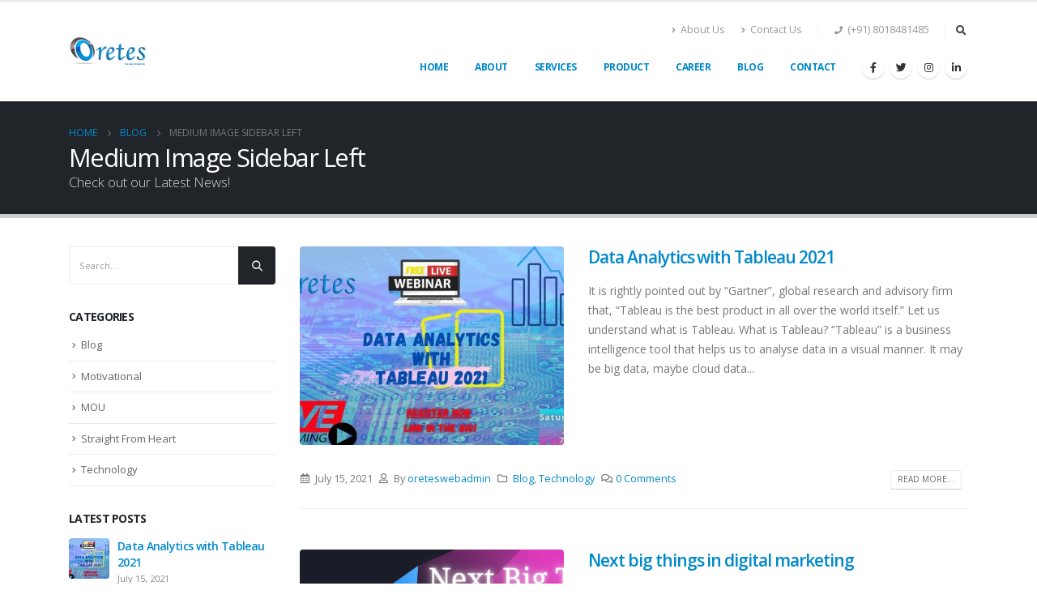

--- FILE ---
content_type: text/html; charset=UTF-8
request_url: https://oretes.com/blog/medium-image-sidebar-left/
body_size: 18700
content:
<!DOCTYPE html>
<html lang="en-US">
<head>
	<meta http-equiv="X-UA-Compatible" content="IE=edge" />
	<meta http-equiv="Content-Type" content="text/html; charset=UTF-8" />
	<meta name="viewport" content="width=device-width, initial-scale=1, minimum-scale=1" />

	<link rel="profile" href="https://gmpg.org/xfn/11" />
	<link rel="pingback" href="https://oretes.com/xmlrpc.php" />
		<link rel="shortcut icon" href="//oretes.com/wp-content/uploads/2022/06/oretesfav.png" type="image/x-icon" />
		<link rel="apple-touch-icon" href="//oretes.com/wp-content/uploads/2022/06/oretesfav.png" />
		<link rel="apple-touch-icon" sizes="120x120" href="//oretes.com/wp-content/uploads/2022/06/oretesfav.png" />
		<link rel="apple-touch-icon" sizes="76x76" href="//oretes.com/wp-content/uploads/2022/06/oretesfav.png" />
		<link rel="apple-touch-icon" sizes="152x152" href="//oretes.com/wp-content/uploads/2022/06/oretesfav.png" />
	<title>Medium Image Sidebar Left &#8211; Oretes Consulting Pvt Ltd(OCPL)</title>
<meta name='robots' content='max-image-preview:large' />
<link rel='dns-prefetch' href='//fonts.googleapis.com' />
<link rel="alternate" type="application/rss+xml" title="Oretes Consulting Pvt Ltd(OCPL) &raquo; Feed" href="https://oretes.com/feed/" />
<link rel="alternate" type="application/rss+xml" title="Oretes Consulting Pvt Ltd(OCPL) &raquo; Comments Feed" href="https://oretes.com/comments/feed/" />
<link rel="alternate" title="oEmbed (JSON)" type="application/json+oembed" href="https://oretes.com/wp-json/oembed/1.0/embed?url=https%3A%2F%2Foretes.com%2Fblog%2Fmedium-image-sidebar-left%2F" />
<link rel="alternate" title="oEmbed (XML)" type="text/xml+oembed" href="https://oretes.com/wp-json/oembed/1.0/embed?url=https%3A%2F%2Foretes.com%2Fblog%2Fmedium-image-sidebar-left%2F&#038;format=xml" />
<style id='wp-img-auto-sizes-contain-inline-css'>
img:is([sizes=auto i],[sizes^="auto," i]){contain-intrinsic-size:3000px 1500px}
/*# sourceURL=wp-img-auto-sizes-contain-inline-css */
</style>
<style id='wp-emoji-styles-inline-css'>

	img.wp-smiley, img.emoji {
		display: inline !important;
		border: none !important;
		box-shadow: none !important;
		height: 1em !important;
		width: 1em !important;
		margin: 0 0.07em !important;
		vertical-align: -0.1em !important;
		background: none !important;
		padding: 0 !important;
	}
/*# sourceURL=wp-emoji-styles-inline-css */
</style>
<style id='wp-block-library-inline-css'>
:root{--wp-block-synced-color:#7a00df;--wp-block-synced-color--rgb:122,0,223;--wp-bound-block-color:var(--wp-block-synced-color);--wp-editor-canvas-background:#ddd;--wp-admin-theme-color:#007cba;--wp-admin-theme-color--rgb:0,124,186;--wp-admin-theme-color-darker-10:#006ba1;--wp-admin-theme-color-darker-10--rgb:0,107,160.5;--wp-admin-theme-color-darker-20:#005a87;--wp-admin-theme-color-darker-20--rgb:0,90,135;--wp-admin-border-width-focus:2px}@media (min-resolution:192dpi){:root{--wp-admin-border-width-focus:1.5px}}.wp-element-button{cursor:pointer}:root .has-very-light-gray-background-color{background-color:#eee}:root .has-very-dark-gray-background-color{background-color:#313131}:root .has-very-light-gray-color{color:#eee}:root .has-very-dark-gray-color{color:#313131}:root .has-vivid-green-cyan-to-vivid-cyan-blue-gradient-background{background:linear-gradient(135deg,#00d084,#0693e3)}:root .has-purple-crush-gradient-background{background:linear-gradient(135deg,#34e2e4,#4721fb 50%,#ab1dfe)}:root .has-hazy-dawn-gradient-background{background:linear-gradient(135deg,#faaca8,#dad0ec)}:root .has-subdued-olive-gradient-background{background:linear-gradient(135deg,#fafae1,#67a671)}:root .has-atomic-cream-gradient-background{background:linear-gradient(135deg,#fdd79a,#004a59)}:root .has-nightshade-gradient-background{background:linear-gradient(135deg,#330968,#31cdcf)}:root .has-midnight-gradient-background{background:linear-gradient(135deg,#020381,#2874fc)}:root{--wp--preset--font-size--normal:16px;--wp--preset--font-size--huge:42px}.has-regular-font-size{font-size:1em}.has-larger-font-size{font-size:2.625em}.has-normal-font-size{font-size:var(--wp--preset--font-size--normal)}.has-huge-font-size{font-size:var(--wp--preset--font-size--huge)}.has-text-align-center{text-align:center}.has-text-align-left{text-align:left}.has-text-align-right{text-align:right}.has-fit-text{white-space:nowrap!important}#end-resizable-editor-section{display:none}.aligncenter{clear:both}.items-justified-left{justify-content:flex-start}.items-justified-center{justify-content:center}.items-justified-right{justify-content:flex-end}.items-justified-space-between{justify-content:space-between}.screen-reader-text{border:0;clip-path:inset(50%);height:1px;margin:-1px;overflow:hidden;padding:0;position:absolute;width:1px;word-wrap:normal!important}.screen-reader-text:focus{background-color:#ddd;clip-path:none;color:#444;display:block;font-size:1em;height:auto;left:5px;line-height:normal;padding:15px 23px 14px;text-decoration:none;top:5px;width:auto;z-index:100000}html :where(.has-border-color){border-style:solid}html :where([style*=border-top-color]){border-top-style:solid}html :where([style*=border-right-color]){border-right-style:solid}html :where([style*=border-bottom-color]){border-bottom-style:solid}html :where([style*=border-left-color]){border-left-style:solid}html :where([style*=border-width]){border-style:solid}html :where([style*=border-top-width]){border-top-style:solid}html :where([style*=border-right-width]){border-right-style:solid}html :where([style*=border-bottom-width]){border-bottom-style:solid}html :where([style*=border-left-width]){border-left-style:solid}html :where(img[class*=wp-image-]){height:auto;max-width:100%}:where(figure){margin:0 0 1em}html :where(.is-position-sticky){--wp-admin--admin-bar--position-offset:var(--wp-admin--admin-bar--height,0px)}@media screen and (max-width:600px){html :where(.is-position-sticky){--wp-admin--admin-bar--position-offset:0px}}

/*# sourceURL=wp-block-library-inline-css */
</style><style id='global-styles-inline-css'>
:root{--wp--preset--aspect-ratio--square: 1;--wp--preset--aspect-ratio--4-3: 4/3;--wp--preset--aspect-ratio--3-4: 3/4;--wp--preset--aspect-ratio--3-2: 3/2;--wp--preset--aspect-ratio--2-3: 2/3;--wp--preset--aspect-ratio--16-9: 16/9;--wp--preset--aspect-ratio--9-16: 9/16;--wp--preset--color--black: #000000;--wp--preset--color--cyan-bluish-gray: #abb8c3;--wp--preset--color--white: #ffffff;--wp--preset--color--pale-pink: #f78da7;--wp--preset--color--vivid-red: #cf2e2e;--wp--preset--color--luminous-vivid-orange: #ff6900;--wp--preset--color--luminous-vivid-amber: #fcb900;--wp--preset--color--light-green-cyan: #7bdcb5;--wp--preset--color--vivid-green-cyan: #00d084;--wp--preset--color--pale-cyan-blue: #8ed1fc;--wp--preset--color--vivid-cyan-blue: #0693e3;--wp--preset--color--vivid-purple: #9b51e0;--wp--preset--color--primary: #0088cc;--wp--preset--color--secondary: #e36159;--wp--preset--color--tertiary: #2baab1;--wp--preset--color--quaternary: #383f48;--wp--preset--color--dark: #212529;--wp--preset--color--light: #ffffff;--wp--preset--gradient--vivid-cyan-blue-to-vivid-purple: linear-gradient(135deg,rgb(6,147,227) 0%,rgb(155,81,224) 100%);--wp--preset--gradient--light-green-cyan-to-vivid-green-cyan: linear-gradient(135deg,rgb(122,220,180) 0%,rgb(0,208,130) 100%);--wp--preset--gradient--luminous-vivid-amber-to-luminous-vivid-orange: linear-gradient(135deg,rgb(252,185,0) 0%,rgb(255,105,0) 100%);--wp--preset--gradient--luminous-vivid-orange-to-vivid-red: linear-gradient(135deg,rgb(255,105,0) 0%,rgb(207,46,46) 100%);--wp--preset--gradient--very-light-gray-to-cyan-bluish-gray: linear-gradient(135deg,rgb(238,238,238) 0%,rgb(169,184,195) 100%);--wp--preset--gradient--cool-to-warm-spectrum: linear-gradient(135deg,rgb(74,234,220) 0%,rgb(151,120,209) 20%,rgb(207,42,186) 40%,rgb(238,44,130) 60%,rgb(251,105,98) 80%,rgb(254,248,76) 100%);--wp--preset--gradient--blush-light-purple: linear-gradient(135deg,rgb(255,206,236) 0%,rgb(152,150,240) 100%);--wp--preset--gradient--blush-bordeaux: linear-gradient(135deg,rgb(254,205,165) 0%,rgb(254,45,45) 50%,rgb(107,0,62) 100%);--wp--preset--gradient--luminous-dusk: linear-gradient(135deg,rgb(255,203,112) 0%,rgb(199,81,192) 50%,rgb(65,88,208) 100%);--wp--preset--gradient--pale-ocean: linear-gradient(135deg,rgb(255,245,203) 0%,rgb(182,227,212) 50%,rgb(51,167,181) 100%);--wp--preset--gradient--electric-grass: linear-gradient(135deg,rgb(202,248,128) 0%,rgb(113,206,126) 100%);--wp--preset--gradient--midnight: linear-gradient(135deg,rgb(2,3,129) 0%,rgb(40,116,252) 100%);--wp--preset--font-size--small: 13px;--wp--preset--font-size--medium: 20px;--wp--preset--font-size--large: 36px;--wp--preset--font-size--x-large: 42px;--wp--preset--spacing--20: 0.44rem;--wp--preset--spacing--30: 0.67rem;--wp--preset--spacing--40: 1rem;--wp--preset--spacing--50: 1.5rem;--wp--preset--spacing--60: 2.25rem;--wp--preset--spacing--70: 3.38rem;--wp--preset--spacing--80: 5.06rem;--wp--preset--shadow--natural: 6px 6px 9px rgba(0, 0, 0, 0.2);--wp--preset--shadow--deep: 12px 12px 50px rgba(0, 0, 0, 0.4);--wp--preset--shadow--sharp: 6px 6px 0px rgba(0, 0, 0, 0.2);--wp--preset--shadow--outlined: 6px 6px 0px -3px rgb(255, 255, 255), 6px 6px rgb(0, 0, 0);--wp--preset--shadow--crisp: 6px 6px 0px rgb(0, 0, 0);}:where(.is-layout-flex){gap: 0.5em;}:where(.is-layout-grid){gap: 0.5em;}body .is-layout-flex{display: flex;}.is-layout-flex{flex-wrap: wrap;align-items: center;}.is-layout-flex > :is(*, div){margin: 0;}body .is-layout-grid{display: grid;}.is-layout-grid > :is(*, div){margin: 0;}:where(.wp-block-columns.is-layout-flex){gap: 2em;}:where(.wp-block-columns.is-layout-grid){gap: 2em;}:where(.wp-block-post-template.is-layout-flex){gap: 1.25em;}:where(.wp-block-post-template.is-layout-grid){gap: 1.25em;}.has-black-color{color: var(--wp--preset--color--black) !important;}.has-cyan-bluish-gray-color{color: var(--wp--preset--color--cyan-bluish-gray) !important;}.has-white-color{color: var(--wp--preset--color--white) !important;}.has-pale-pink-color{color: var(--wp--preset--color--pale-pink) !important;}.has-vivid-red-color{color: var(--wp--preset--color--vivid-red) !important;}.has-luminous-vivid-orange-color{color: var(--wp--preset--color--luminous-vivid-orange) !important;}.has-luminous-vivid-amber-color{color: var(--wp--preset--color--luminous-vivid-amber) !important;}.has-light-green-cyan-color{color: var(--wp--preset--color--light-green-cyan) !important;}.has-vivid-green-cyan-color{color: var(--wp--preset--color--vivid-green-cyan) !important;}.has-pale-cyan-blue-color{color: var(--wp--preset--color--pale-cyan-blue) !important;}.has-vivid-cyan-blue-color{color: var(--wp--preset--color--vivid-cyan-blue) !important;}.has-vivid-purple-color{color: var(--wp--preset--color--vivid-purple) !important;}.has-black-background-color{background-color: var(--wp--preset--color--black) !important;}.has-cyan-bluish-gray-background-color{background-color: var(--wp--preset--color--cyan-bluish-gray) !important;}.has-white-background-color{background-color: var(--wp--preset--color--white) !important;}.has-pale-pink-background-color{background-color: var(--wp--preset--color--pale-pink) !important;}.has-vivid-red-background-color{background-color: var(--wp--preset--color--vivid-red) !important;}.has-luminous-vivid-orange-background-color{background-color: var(--wp--preset--color--luminous-vivid-orange) !important;}.has-luminous-vivid-amber-background-color{background-color: var(--wp--preset--color--luminous-vivid-amber) !important;}.has-light-green-cyan-background-color{background-color: var(--wp--preset--color--light-green-cyan) !important;}.has-vivid-green-cyan-background-color{background-color: var(--wp--preset--color--vivid-green-cyan) !important;}.has-pale-cyan-blue-background-color{background-color: var(--wp--preset--color--pale-cyan-blue) !important;}.has-vivid-cyan-blue-background-color{background-color: var(--wp--preset--color--vivid-cyan-blue) !important;}.has-vivid-purple-background-color{background-color: var(--wp--preset--color--vivid-purple) !important;}.has-black-border-color{border-color: var(--wp--preset--color--black) !important;}.has-cyan-bluish-gray-border-color{border-color: var(--wp--preset--color--cyan-bluish-gray) !important;}.has-white-border-color{border-color: var(--wp--preset--color--white) !important;}.has-pale-pink-border-color{border-color: var(--wp--preset--color--pale-pink) !important;}.has-vivid-red-border-color{border-color: var(--wp--preset--color--vivid-red) !important;}.has-luminous-vivid-orange-border-color{border-color: var(--wp--preset--color--luminous-vivid-orange) !important;}.has-luminous-vivid-amber-border-color{border-color: var(--wp--preset--color--luminous-vivid-amber) !important;}.has-light-green-cyan-border-color{border-color: var(--wp--preset--color--light-green-cyan) !important;}.has-vivid-green-cyan-border-color{border-color: var(--wp--preset--color--vivid-green-cyan) !important;}.has-pale-cyan-blue-border-color{border-color: var(--wp--preset--color--pale-cyan-blue) !important;}.has-vivid-cyan-blue-border-color{border-color: var(--wp--preset--color--vivid-cyan-blue) !important;}.has-vivid-purple-border-color{border-color: var(--wp--preset--color--vivid-purple) !important;}.has-vivid-cyan-blue-to-vivid-purple-gradient-background{background: var(--wp--preset--gradient--vivid-cyan-blue-to-vivid-purple) !important;}.has-light-green-cyan-to-vivid-green-cyan-gradient-background{background: var(--wp--preset--gradient--light-green-cyan-to-vivid-green-cyan) !important;}.has-luminous-vivid-amber-to-luminous-vivid-orange-gradient-background{background: var(--wp--preset--gradient--luminous-vivid-amber-to-luminous-vivid-orange) !important;}.has-luminous-vivid-orange-to-vivid-red-gradient-background{background: var(--wp--preset--gradient--luminous-vivid-orange-to-vivid-red) !important;}.has-very-light-gray-to-cyan-bluish-gray-gradient-background{background: var(--wp--preset--gradient--very-light-gray-to-cyan-bluish-gray) !important;}.has-cool-to-warm-spectrum-gradient-background{background: var(--wp--preset--gradient--cool-to-warm-spectrum) !important;}.has-blush-light-purple-gradient-background{background: var(--wp--preset--gradient--blush-light-purple) !important;}.has-blush-bordeaux-gradient-background{background: var(--wp--preset--gradient--blush-bordeaux) !important;}.has-luminous-dusk-gradient-background{background: var(--wp--preset--gradient--luminous-dusk) !important;}.has-pale-ocean-gradient-background{background: var(--wp--preset--gradient--pale-ocean) !important;}.has-electric-grass-gradient-background{background: var(--wp--preset--gradient--electric-grass) !important;}.has-midnight-gradient-background{background: var(--wp--preset--gradient--midnight) !important;}.has-small-font-size{font-size: var(--wp--preset--font-size--small) !important;}.has-medium-font-size{font-size: var(--wp--preset--font-size--medium) !important;}.has-large-font-size{font-size: var(--wp--preset--font-size--large) !important;}.has-x-large-font-size{font-size: var(--wp--preset--font-size--x-large) !important;}
/*# sourceURL=global-styles-inline-css */
</style>

<style id='classic-theme-styles-inline-css'>
/*! This file is auto-generated */
.wp-block-button__link{color:#fff;background-color:#32373c;border-radius:9999px;box-shadow:none;text-decoration:none;padding:calc(.667em + 2px) calc(1.333em + 2px);font-size:1.125em}.wp-block-file__button{background:#32373c;color:#fff;text-decoration:none}
/*# sourceURL=/wp-includes/css/classic-themes.min.css */
</style>
<link rel='stylesheet' id='porto-css-vars-css' href='https://oretes.com/wp-content/uploads/porto_styles/theme_css_vars.css?ver=6.3.2' media='all' />
<link rel='stylesheet' id='js_composer_front-css' href='https://oretes.com/wp-content/plugins/js_composer/assets/css/js_composer.min.css?ver=6.9.0' media='all' />
<link rel='stylesheet' id='porto-google-fonts-css' href='//fonts.googleapis.com/css?family=Open+Sans%3A300%2C400%2C500%2C600%2C700%2C800%7CShadows+Into+Light%3A400%2C700%7CPlayfair+Display%3A400%2C700&#038;ver=6.9' media='all' />
<link rel='stylesheet' id='bootstrap-css' href='https://oretes.com/wp-content/uploads/porto_styles/bootstrap.css?ver=6.3.2' media='all' />
<link rel='stylesheet' id='porto-plugins-css' href='https://oretes.com/wp-content/themes/porto/css/plugins.css?ver=6.3.2' media='all' />
<link rel='stylesheet' id='porto-theme-css' href='https://oretes.com/wp-content/themes/porto/css/theme.css?ver=6.3.2' media='all' />
<link rel='stylesheet' id='porto-shortcodes-css' href='https://oretes.com/wp-content/uploads/porto_styles/shortcodes.css?ver=6.3.2' media='all' />
<link rel='stylesheet' id='porto-theme-wpb-css' href='https://oretes.com/wp-content/themes/porto/css/theme_wpb.css?ver=6.3.2' media='all' />
<link rel='stylesheet' id='porto-theme-radius-css' href='https://oretes.com/wp-content/themes/porto/css/theme_radius.css?ver=6.3.2' media='all' />
<link rel='stylesheet' id='porto-dynamic-style-css' href='https://oretes.com/wp-content/uploads/porto_styles/dynamic_style.css?ver=6.3.2' media='all' />
<link rel='stylesheet' id='porto-type-builder-css' href='https://oretes.com/wp-content/plugins/porto-functionality/builders/assets/type-builder.css?ver=2.3.1' media='all' />
<link rel='stylesheet' id='porto-style-css' href='https://oretes.com/wp-content/themes/porto/style.css?ver=6.3.2' media='all' />
<style id='porto-style-inline-css'>
.side-header-narrow-bar-logo{max-width:100px}#header,.sticky-header .header-main.sticky{border-top:3px solid #ededed}@media (min-width:992px){}.page-top .page-title-wrap{line-height:0}.page-top .page-title:not(.b-none):after{content:'';position:absolute;width:100%;left:0;border-bottom:5px solid var(--porto-primary-color);bottom:-32px}b{font-weight:900}.progress-label{font-size:.8em}.btn-call-to-action .btn{font-size:1em;font-weight:600;text-transform:none}.portfolio-item .thumb-info{background:#f4f4f4}.image-box .porto-sicon-header p{letter-spacing:-0.05em}
/*# sourceURL=porto-style-inline-css */
</style>
<script src="https://oretes.com/wp-includes/js/jquery/jquery.min.js?ver=3.7.1" id="jquery-core-js"></script>
<script src="https://oretes.com/wp-includes/js/jquery/jquery-migrate.min.js?ver=3.4.1" id="jquery-migrate-js"></script>
<link rel="https://api.w.org/" href="https://oretes.com/wp-json/" /><link rel="alternate" title="JSON" type="application/json" href="https://oretes.com/wp-json/wp/v2/pages/1317" /><link rel="EditURI" type="application/rsd+xml" title="RSD" href="https://oretes.com/xmlrpc.php?rsd" />
<meta name="generator" content="WordPress 6.9" />
<link rel="canonical" href="https://oretes.com/blog/medium-image-sidebar-left/" />
<link rel='shortlink' href='https://oretes.com/?p=1317' />
<meta name="generator" content="Powered by WPBakery Page Builder - drag and drop page builder for WordPress."/>
<meta name="generator" content="Powered by Slider Revolution 6.5.20 - responsive, Mobile-Friendly Slider Plugin for WordPress with comfortable drag and drop interface." />
<script>function setREVStartSize(e){
			//window.requestAnimationFrame(function() {
				window.RSIW = window.RSIW===undefined ? window.innerWidth : window.RSIW;
				window.RSIH = window.RSIH===undefined ? window.innerHeight : window.RSIH;
				try {
					var pw = document.getElementById(e.c).parentNode.offsetWidth,
						newh;
					pw = pw===0 || isNaN(pw) ? window.RSIW : pw;
					e.tabw = e.tabw===undefined ? 0 : parseInt(e.tabw);
					e.thumbw = e.thumbw===undefined ? 0 : parseInt(e.thumbw);
					e.tabh = e.tabh===undefined ? 0 : parseInt(e.tabh);
					e.thumbh = e.thumbh===undefined ? 0 : parseInt(e.thumbh);
					e.tabhide = e.tabhide===undefined ? 0 : parseInt(e.tabhide);
					e.thumbhide = e.thumbhide===undefined ? 0 : parseInt(e.thumbhide);
					e.mh = e.mh===undefined || e.mh=="" || e.mh==="auto" ? 0 : parseInt(e.mh,0);
					if(e.layout==="fullscreen" || e.l==="fullscreen")
						newh = Math.max(e.mh,window.RSIH);
					else{
						e.gw = Array.isArray(e.gw) ? e.gw : [e.gw];
						for (var i in e.rl) if (e.gw[i]===undefined || e.gw[i]===0) e.gw[i] = e.gw[i-1];
						e.gh = e.el===undefined || e.el==="" || (Array.isArray(e.el) && e.el.length==0)? e.gh : e.el;
						e.gh = Array.isArray(e.gh) ? e.gh : [e.gh];
						for (var i in e.rl) if (e.gh[i]===undefined || e.gh[i]===0) e.gh[i] = e.gh[i-1];
											
						var nl = new Array(e.rl.length),
							ix = 0,
							sl;
						e.tabw = e.tabhide>=pw ? 0 : e.tabw;
						e.thumbw = e.thumbhide>=pw ? 0 : e.thumbw;
						e.tabh = e.tabhide>=pw ? 0 : e.tabh;
						e.thumbh = e.thumbhide>=pw ? 0 : e.thumbh;
						for (var i in e.rl) nl[i] = e.rl[i]<window.RSIW ? 0 : e.rl[i];
						sl = nl[0];
						for (var i in nl) if (sl>nl[i] && nl[i]>0) { sl = nl[i]; ix=i;}
						var m = pw>(e.gw[ix]+e.tabw+e.thumbw) ? 1 : (pw-(e.tabw+e.thumbw)) / (e.gw[ix]);
						newh =  (e.gh[ix] * m) + (e.tabh + e.thumbh);
					}
					var el = document.getElementById(e.c);
					if (el!==null && el) el.style.height = newh+"px";
					el = document.getElementById(e.c+"_wrapper");
					if (el!==null && el) {
						el.style.height = newh+"px";
						el.style.display = "block";
					}
				} catch(e){
					console.log("Failure at Presize of Slider:" + e)
				}
			//});
		  };</script>
<noscript><style> .wpb_animate_when_almost_visible { opacity: 1; }</style></noscript><link rel='stylesheet' id='rs-plugin-settings-css' href='https://oretes.com/wp-content/plugins/revslider/public/assets/css/rs6.css?ver=6.5.20' media='all' />
<style id='rs-plugin-settings-inline-css'>
#rs-demo-id {}
/*# sourceURL=rs-plugin-settings-inline-css */
</style>
</head>
<body class="wp-singular page-template-default page page-id-1317 page-child parent-pageid-144 wp-embed-responsive wp-theme-porto porto-rounded porto-breadcrumbs-bb full blog-1 wpb-js-composer js-comp-ver-6.9.0 vc_responsive">

	<div class="page-wrapper"><!-- page wrapper -->
		
								<!-- header wrapper -->
			<div class="header-wrapper">
								<header id="header" class="header-corporate header-10">
	
	<div class="header-main header-body" style="top: 0px;">
		<div class="header-container container">
			<div class="header-left">
						<div class="logo">
		<a href="https://oretes.com/" title="Oretes Consulting Pvt Ltd(OCPL) - We Save Resources"  rel="home">
		<img class="img-responsive standard-logo retina-logo" width="1000" height="388" src="//oretes.com/wp-content/uploads/2022/06/oreteslogo-png1000.png" alt="Oretes Consulting Pvt Ltd(OCPL)" />	</a>
			</div>
					</div>

			<div class="header-right">
				<div class="header-right-top">
					<div class="header-contact"><ul class="nav nav-top">
	<li class="d-none d-sm-block nav-item-anim-icon">
		<a href="#" target="_blank"><i class="fa fa-angle-right"></i>About Us</a> 
	</li>
	<li class="d-none d-sm-block nav-item-anim-icon nav-item-right-border">
		<a href="#" target="_blank"><i class="fa fa-angle-right"></i>Contact Us</a> 
	</li>
	<li class="phone nav-item-right-border">
		<span><i class="fa fa-phone"></i>(+91) 8018481485</span>
	</li>
</ul>
</div><div class="searchform-popup search-popup"><a class="search-toggle" href="#"><i class="fas fa-search"></i><span class="search-text">Search</span></a>	<form action="https://oretes.com/" method="get"
		class="searchform">
		<div class="searchform-fields">
			<span class="text"><input name="s" type="text" value="" placeholder="Search&hellip;" autocomplete="off" /></span>
						<span class="button-wrap">
							<button class="btn btn-special" title="Search" type="submit"><i class="fas fa-search"></i></button>
						</span>
		</div>
				<div class="live-search-list"></div>
			</form>
	</div>				</div>
				<div class="header-right-bottom">
					<div id="main-menu">
						<ul id="menu-oretesmain" class="main-menu mega-menu"><li id="nav-menu-item-2736" class="menu-item menu-item-type-custom menu-item-object-custom menu-item-home narrow"><a href="https://oretes.com/">Home</a></li>
<li id="nav-menu-item-2737" class="menu-item menu-item-type-custom menu-item-object-custom narrow"><a href="https://oretes.com/about-us/">About</a></li>
<li id="nav-menu-item-2738" class="menu-item menu-item-type-custom menu-item-object-custom narrow"><a href="https://oretes.com/services/">Services</a></li>
<li id="nav-menu-item-2739" class="menu-item menu-item-type-custom menu-item-object-custom narrow"><a href="https://oretes.com/products/">Product</a></li>
<li id="nav-menu-item-2740" class="menu-item menu-item-type-custom menu-item-object-custom narrow"><a href="https://oretes.com/careers/">Career</a></li>
<li id="nav-menu-item-2914" class="menu-item menu-item-type-custom menu-item-object-custom menu-item-has-children has-sub narrow"><a href="https://oretes.com/blog/">Blog</a>
<div class="popup"><div class="inner" style=""><ul class="sub-menu">
	<li id="nav-menu-item-2941" class="menu-item menu-item-type-taxonomy menu-item-object-category" data-cols="1"><a href="https://oretes.com/category/straight-from-heart/">Straight From Heart</a></li>
	<li id="nav-menu-item-2942" class="menu-item menu-item-type-taxonomy menu-item-object-category" data-cols="1"><a href="https://oretes.com/category/technology/">Technology</a></li>
	<li id="nav-menu-item-2943" class="menu-item menu-item-type-taxonomy menu-item-object-category" data-cols="1"><a href="https://oretes.com/category/mou/">MOU</a></li>
	<li id="nav-menu-item-2944" class="menu-item menu-item-type-taxonomy menu-item-object-category" data-cols="1"><a href="https://oretes.com/category/motivational/">Motivational</a></li>
</ul></div></div>
</li>
<li id="nav-menu-item-2741" class="menu-item menu-item-type-custom menu-item-object-custom narrow"><a href="https://oretes.com/contact-us/">Contact</a></li>
</ul>					</div>
					<div class="share-links">		<a target="_blank"  rel="nofollow noopener noreferrer" class="share-facebook" href="https://www.facebook.com/TheOretes/" title="Facebook"></a>
				<a target="_blank"  rel="nofollow noopener noreferrer" class="share-twitter" href="https://twitter.com/_Oretes" title="Twitter"></a>
				<a target="_blank"  rel="nofollow noopener noreferrer" class="share-instagram" href="https://www.instagram.com/_oretes/" title="Instagram"></a>
				<a target="_blank"  rel="nofollow noopener noreferrer" class="share-linkedin" href="https://www.linkedin.com/company/oretes/" title="LinkedIn"></a>
		</div>
					<a class="mobile-toggle" href="#" aria-label="Mobile Menu"><i class="fas fa-bars"></i></a>
				</div>

				
			</div>
		</div>

		
<div id="nav-panel">
	<div class="container">
		<div class="mobile-nav-wrap">
		<div class="menu-wrap"><ul id="menu-oretesmain-1" class="mobile-menu accordion-menu"><li id="accordion-menu-item-2736" class="menu-item menu-item-type-custom menu-item-object-custom menu-item-home"><a href="https://oretes.com/">Home</a></li>
<li id="accordion-menu-item-2737" class="menu-item menu-item-type-custom menu-item-object-custom"><a href="https://oretes.com/about-us/">About</a></li>
<li id="accordion-menu-item-2738" class="menu-item menu-item-type-custom menu-item-object-custom"><a href="https://oretes.com/services/">Services</a></li>
<li id="accordion-menu-item-2739" class="menu-item menu-item-type-custom menu-item-object-custom"><a href="https://oretes.com/products/">Product</a></li>
<li id="accordion-menu-item-2740" class="menu-item menu-item-type-custom menu-item-object-custom"><a href="https://oretes.com/careers/">Career</a></li>
<li id="accordion-menu-item-2914" class="menu-item menu-item-type-custom menu-item-object-custom menu-item-has-children has-sub"><a href="https://oretes.com/blog/">Blog</a>
<span class="arrow"></span><ul class="sub-menu">
	<li id="accordion-menu-item-2941" class="menu-item menu-item-type-taxonomy menu-item-object-category"><a href="https://oretes.com/category/straight-from-heart/">Straight From Heart</a></li>
	<li id="accordion-menu-item-2942" class="menu-item menu-item-type-taxonomy menu-item-object-category"><a href="https://oretes.com/category/technology/">Technology</a></li>
	<li id="accordion-menu-item-2943" class="menu-item menu-item-type-taxonomy menu-item-object-category"><a href="https://oretes.com/category/mou/">MOU</a></li>
	<li id="accordion-menu-item-2944" class="menu-item menu-item-type-taxonomy menu-item-object-category"><a href="https://oretes.com/category/motivational/">Motivational</a></li>
</ul>
</li>
<li id="accordion-menu-item-2741" class="menu-item menu-item-type-custom menu-item-object-custom"><a href="https://oretes.com/contact-us/">Contact</a></li>
</ul></div>		</div>
	</div>
</div>
	</div>
</header>

							</div>
			<!-- end header wrapper -->
		
		
				<section class="page-top page-header-1">
		<div class="container">
	<div class="row">
		<div class="col-lg-12">
							<div class="breadcrumbs-wrap breadcrumbs-with-subtitle">
					<ul class="breadcrumb" itemscope itemtype="https://schema.org/BreadcrumbList"><li class="home" itemprop="itemListElement" itemscope itemtype="https://schema.org/ListItem"><a itemprop="item" href="https://oretes.com" title="Go to Home Page"><span itemprop="name">Home</span></a><meta itemprop="position" content="1" /><i class="delimiter delimiter-2"></i></li><li itemprop="itemListElement" itemscope itemtype="https://schema.org/ListItem"><a itemprop="item" href="https://oretes.com/blog/"><span itemprop="name">Blog</span></a><meta itemprop="position" content="2" /><i class="delimiter delimiter-2"></i></li><li>Medium Image Sidebar Left</li></ul>				</div>
						<div class="page-title-wrap">
				<h1 class="page-title b-none">Medium Image Sidebar Left</h1>
									<p class="page-sub-title">Check out our Latest News!</p>
							</div>
					</div>
	</div>
</div>
	</section>
	
		<div id="main" class="column2 column2-left-sidebar boxed"><!-- main -->

			<div class="container">
			<div class="row main-content-wrap">

			<!-- main content -->
			<div class="main-content col-lg-9">

			
	<div id="content" role="main">
				
			<article class="post-1317 page type-page status-publish hentry">
				
				<h2 class="entry-title" style="display: none;">Medium Image Sidebar Left</h2><span class="vcard" style="display: none;"><span class="fn"><a href="https://oretes.com/author/oreteswebadmin/" title="Posts by oreteswebadmin" rel="author">oreteswebadmin</a></span></span><span class="updated" style="display:none">2018-11-16T15:02:20+05:30</span>
				<div class="page-content">
					<div class="vc_row wpb_row row top-row"><div class="vc_column_container col-md-12"><div class="wpb_wrapper vc_column-inner"><div id="porto-blog-4281" class="porto-blog wpb_content_element ">
		<div class="blog-posts posts-medium">

		
<article id="post-2910" class="post post-medium post-2910 post type-post status-publish format-standard has-post-thumbnail hentry category-blog category-technology">
	<!-- Post meta before content -->
		<div class="row">
			<div class="col-lg-5">
				<div class="post-image single">
		<div class="post-slideshow porto-carousel owl-carousel nav-inside nav-inside-center nav-style-2 show-nav-hover has-ccols ccols-1" data-plugin-options='{"nav":true}'>
											<a href="https://oretes.com/2021/07/15/data-analytics-with-tableau-2021/" aria-label="post image">
								<div class="img-thumbnail">
						<img fetchpriority="high" decoding="async" width="463" height="348" src="https://oretes.com/wp-content/uploads/2022/06/WhatsApp-Image-2021-07-13-at-11.16.33-AM-463x348.jpeg" class="owl-lazy img-responsive" alt="" srcset="https://oretes.com/wp-content/uploads/2022/06/WhatsApp-Image-2021-07-13-at-11.16.33-AM-463x348.jpeg 463w, https://oretes.com/wp-content/uploads/2022/06/WhatsApp-Image-2021-07-13-at-11.16.33-AM-400x300.jpeg 400w" sizes="(max-width: 463px) 100vw, 463px" />													<span class="zoom" data-src="https://oretes.com/wp-content/uploads/2022/06/WhatsApp-Image-2021-07-13-at-11.16.33-AM.jpeg" data-title=""><i class="fas fa-search"></i></span>
											</div>
								</a>
								</div>
		
			</div>
		</div>
		<div class="col-lg-7">
	
			<div class="post-content">

				
				<h2 class="entry-title"><a href="https://oretes.com/2021/07/15/data-analytics-with-tableau-2021/">Data Analytics with Tableau 2021</a></h2>

				<span class="vcard" style="display: none;"><span class="fn"><a href="https://oretes.com/author/oreteswebadmin/" title="Posts by oreteswebadmin" rel="author">oreteswebadmin</a></span></span><span class="updated" style="display:none">2022-06-20T12:33:11+05:30</span><p class="post-excerpt">It is rightly pointed out by “Gartner”, global research and advisory firm that, “Tableau is the best product in all over the world itself.” Let us understand what is Tableau.

What is Tableau?

“Tableau” is a business intelligence tool that helps us to analyse data in a visual manner. It may be big data, maybe cloud data...</p>
			</div>
		</div>
	</div>

	<!-- Post meta after content -->
	<div class="post-meta "><span class="meta-date"><i class="far fa-calendar-alt"></i>July 15, 2021</span><span class="meta-author"><i class="far fa-user"></i>By <a href="https://oretes.com/author/oreteswebadmin/" title="Posts by oreteswebadmin" rel="author">oreteswebadmin</a></span><span class="meta-cats"><i class="far fa-folder"></i><a href="https://oretes.com/category/blog/" rel="category tag">Blog</a>, <a href="https://oretes.com/category/technology/" rel="category tag">Technology</a></span><span class="meta-comments"><i class="far fa-comments"></i><a href="https://oretes.com/2021/07/15/data-analytics-with-tableau-2021/#respond" title="Comment on Data Analytics with Tableau 2021">0 Comments</a></span><span class="d-block float-sm-end mt-3 mt-sm-0"><a class="btn btn-xs btn-default text-xs text-uppercase" href="https://oretes.com/2021/07/15/data-analytics-with-tableau-2021/">Read more...</a></span></div>
</article>

<article id="post-2906" class="post post-medium post-2906 post type-post status-publish format-standard has-post-thumbnail hentry category-blog category-technology">
	<!-- Post meta before content -->
		<div class="row">
			<div class="col-lg-5">
				<div class="post-image single">
		<div class="post-slideshow porto-carousel owl-carousel nav-inside nav-inside-center nav-style-2 show-nav-hover has-ccols ccols-1" data-plugin-options='{"nav":true}'>
											<a href="https://oretes.com/2021/06/02/next-big-things-in-digital-marketing/" aria-label="post image">
								<div class="img-thumbnail">
						<img decoding="async" width="463" height="348" src="https://oretes.com/wp-content/uploads/2022/06/Blue-Dotted-Friendly-Corporate-Corporate-X-Frame-Banner-1-463x348.png" class="owl-lazy img-responsive" alt="" srcset="https://oretes.com/wp-content/uploads/2022/06/Blue-Dotted-Friendly-Corporate-Corporate-X-Frame-Banner-1-463x348.png 463w, https://oretes.com/wp-content/uploads/2022/06/Blue-Dotted-Friendly-Corporate-Corporate-X-Frame-Banner-1-400x300.png 400w" sizes="(max-width: 463px) 100vw, 463px" />													<span class="zoom" data-src="https://oretes.com/wp-content/uploads/2022/06/Blue-Dotted-Friendly-Corporate-Corporate-X-Frame-Banner-1.png" data-title=""><i class="fas fa-search"></i></span>
											</div>
								</a>
								</div>
		
			</div>
		</div>
		<div class="col-lg-7">
	
			<div class="post-content">

				
				<h2 class="entry-title"><a href="https://oretes.com/2021/06/02/next-big-things-in-digital-marketing/">Next big things in digital marketing</a></h2>

				<span class="vcard" style="display: none;"><span class="fn"><a href="https://oretes.com/author/oreteswebadmin/" title="Posts by oreteswebadmin" rel="author">oreteswebadmin</a></span></span><span class="updated" style="display:none">2022-06-20T12:31:38+05:30</span><p class="post-excerpt">Things are moving fast in the digital marketing world. In 2020, AI technology, video, voice search, and interactive content will be among the most prominent trends.
1. Artificial Intelligence (AI)
Artificial Intelligence seems to be the well known popular feature that controls the power of artificial intelligence. But the big payoffs were only beginning to emerge. Artificial...</p>
			</div>
		</div>
	</div>

	<!-- Post meta after content -->
	<div class="post-meta "><span class="meta-date"><i class="far fa-calendar-alt"></i>June 2, 2021</span><span class="meta-author"><i class="far fa-user"></i>By <a href="https://oretes.com/author/oreteswebadmin/" title="Posts by oreteswebadmin" rel="author">oreteswebadmin</a></span><span class="meta-cats"><i class="far fa-folder"></i><a href="https://oretes.com/category/blog/" rel="category tag">Blog</a>, <a href="https://oretes.com/category/technology/" rel="category tag">Technology</a></span><span class="meta-comments"><i class="far fa-comments"></i><a href="https://oretes.com/2021/06/02/next-big-things-in-digital-marketing/#respond" title="Comment on Next big things in digital marketing">0 Comments</a></span><span class="d-block float-sm-end mt-3 mt-sm-0"><a class="btn btn-xs btn-default text-xs text-uppercase" href="https://oretes.com/2021/06/02/next-big-things-in-digital-marketing/">Read more...</a></span></div>
</article>

<article id="post-2903" class="post post-medium post-2903 post type-post status-publish format-standard has-post-thumbnail hentry category-blog category-mou">
	<!-- Post meta before content -->
		<div class="row">
			<div class="col-lg-5">
				<div class="post-image single">
		<div class="post-slideshow porto-carousel owl-carousel nav-inside nav-inside-center nav-style-2 show-nav-hover has-ccols ccols-1" data-plugin-options='{"nav":true}'>
											<a href="https://oretes.com/2020/10/19/mou-signed-between-oretes-and-tcs/" aria-label="post image">
								<div class="img-thumbnail">
						<img decoding="async" width="463" height="292" src="https://oretes.com/wp-content/uploads/2022/06/Untitled-design-1-768x292-1-463x292.png" class="owl-lazy img-responsive" alt="" />													<span class="zoom" data-src="https://oretes.com/wp-content/uploads/2022/06/Untitled-design-1-768x292-1.png" data-title=""><i class="fas fa-search"></i></span>
											</div>
								</a>
								</div>
		
			</div>
		</div>
		<div class="col-lg-7">
	
			<div class="post-content">

				
				<h2 class="entry-title"><a href="https://oretes.com/2020/10/19/mou-signed-between-oretes-and-tcs/">MoU signed between Oretes and TCS</a></h2>

				<span class="vcard" style="display: none;"><span class="fn"><a href="https://oretes.com/author/oreteswebadmin/" title="Posts by oreteswebadmin" rel="author">oreteswebadmin</a></span></span><span class="updated" style="display:none">2022-06-20T12:26:03+05:30</span><p class="post-excerpt">On 19.10.2020, a  Memorandum of Understanding  is signed between the Oretes Consulting Private Limted (Oretes) and Tata Consultancy Services (TCS)’s TCS iON Solutions.

The objective of the MoU is to intensify partnership between Oretes and TCS for delivery the digital learning contents to the end users.</p>
			</div>
		</div>
	</div>

	<!-- Post meta after content -->
	<div class="post-meta "><span class="meta-date"><i class="far fa-calendar-alt"></i>October 19, 2020</span><span class="meta-author"><i class="far fa-user"></i>By <a href="https://oretes.com/author/oreteswebadmin/" title="Posts by oreteswebadmin" rel="author">oreteswebadmin</a></span><span class="meta-cats"><i class="far fa-folder"></i><a href="https://oretes.com/category/blog/" rel="category tag">Blog</a>, <a href="https://oretes.com/category/mou/" rel="category tag">MOU</a></span><span class="meta-comments"><i class="far fa-comments"></i><a href="https://oretes.com/2020/10/19/mou-signed-between-oretes-and-tcs/#respond" title="Comment on MoU signed between Oretes and TCS">0 Comments</a></span><span class="d-block float-sm-end mt-3 mt-sm-0"><a class="btn btn-xs btn-default text-xs text-uppercase" href="https://oretes.com/2020/10/19/mou-signed-between-oretes-and-tcs/">Read more...</a></span></div>
</article>

<article id="post-2900" class="post post-medium post-2900 post type-post status-publish format-standard has-post-thumbnail hentry category-blog category-mou category-technology">
	<!-- Post meta before content -->
		<div class="row">
			<div class="col-lg-5">
				<div class="post-image single">
		<div class="post-slideshow porto-carousel owl-carousel nav-inside nav-inside-center nav-style-2 show-nav-hover has-ccols ccols-1" data-plugin-options='{"nav":true}'>
											<a href="https://oretes.com/2020/08/17/mou-signed-between-oretes-and-iiitdm/" aria-label="post image">
								<div class="img-thumbnail">
						<img loading="lazy" decoding="async" width="463" height="348" src="https://oretes.com/wp-content/uploads/2022/06/iiitk-vs-oretes-768x432-1-463x348.jpg" class="owl-lazy img-responsive" alt="" srcset="https://oretes.com/wp-content/uploads/2022/06/iiitk-vs-oretes-768x432-1-463x348.jpg 463w, https://oretes.com/wp-content/uploads/2022/06/iiitk-vs-oretes-768x432-1-400x300.jpg 400w" sizes="auto, (max-width: 463px) 100vw, 463px" />													<span class="zoom" data-src="https://oretes.com/wp-content/uploads/2022/06/iiitk-vs-oretes-768x432-1.jpg" data-title=""><i class="fas fa-search"></i></span>
											</div>
								</a>
								</div>
		
			</div>
		</div>
		<div class="col-lg-7">
	
			<div class="post-content">

				
				<h2 class="entry-title"><a href="https://oretes.com/2020/08/17/mou-signed-between-oretes-and-iiitdm/">MoU signed between Oretes and IIITDM</a></h2>

				<span class="vcard" style="display: none;"><span class="fn"><a href="https://oretes.com/author/oreteswebadmin/" title="Posts by oreteswebadmin" rel="author">oreteswebadmin</a></span></span><span class="updated" style="display:none">2022-06-20T12:24:33+05:30</span><p class="post-excerpt">On 10.08.2020, a Joint Development Agreement is signed between the Oretes Consulting Private Limted (Oretes) and Indian Institute of Information Technology, Design and Manufacturing, Kancheepuram (#IIITDM)’s The Acoustic Signal Processing Lab under the guidance of Prof. Dr. Asutosh Kar in the field of Acoustic Signal Processing &amp; Machine Learning.

The objective of the JDA is to intensify partnership between Oretes and...</p>
			</div>
		</div>
	</div>

	<!-- Post meta after content -->
	<div class="post-meta "><span class="meta-date"><i class="far fa-calendar-alt"></i>August 17, 2020</span><span class="meta-author"><i class="far fa-user"></i>By <a href="https://oretes.com/author/oreteswebadmin/" title="Posts by oreteswebadmin" rel="author">oreteswebadmin</a></span><span class="meta-cats"><i class="far fa-folder"></i><a href="https://oretes.com/category/blog/" rel="category tag">Blog</a>, <a href="https://oretes.com/category/mou/" rel="category tag">MOU</a>, <a href="https://oretes.com/category/technology/" rel="category tag">Technology</a></span><span class="meta-comments"><i class="far fa-comments"></i><a href="https://oretes.com/2020/08/17/mou-signed-between-oretes-and-iiitdm/#respond" title="Comment on MoU signed between Oretes and IIITDM">0 Comments</a></span><span class="d-block float-sm-end mt-3 mt-sm-0"><a class="btn btn-xs btn-default text-xs text-uppercase" href="https://oretes.com/2020/08/17/mou-signed-between-oretes-and-iiitdm/">Read more...</a></span></div>
</article>

<article id="post-2897" class="post post-medium post-2897 post type-post status-publish format-standard has-post-thumbnail hentry category-blog category-technology">
	<!-- Post meta before content -->
		<div class="row">
			<div class="col-lg-5">
				<div class="post-image single">
		<div class="post-slideshow porto-carousel owl-carousel nav-inside nav-inside-center nav-style-2 show-nav-hover has-ccols ccols-1" data-plugin-options='{"nav":true}'>
											<a href="https://oretes.com/2020/02/15/five-ways-to-pursue-a-data-driven-values-for-your-business/" aria-label="post image">
								<div class="img-thumbnail">
						<img loading="lazy" decoding="async" width="463" height="348" src="https://oretes.com/wp-content/uploads/2022/06/Im-an-independent-grapic-designer-thats-eager-to-integrate-creative-and-innovative-designs-and-concepts-into-your-personal-or-professional-projects.-768x370-1-463x348.png" class="owl-lazy img-responsive" alt="" srcset="https://oretes.com/wp-content/uploads/2022/06/Im-an-independent-grapic-designer-thats-eager-to-integrate-creative-and-innovative-designs-and-concepts-into-your-personal-or-professional-projects.-768x370-1-463x348.png 463w, https://oretes.com/wp-content/uploads/2022/06/Im-an-independent-grapic-designer-thats-eager-to-integrate-creative-and-innovative-designs-and-concepts-into-your-personal-or-professional-projects.-768x370-1-400x300.png 400w" sizes="auto, (max-width: 463px) 100vw, 463px" />													<span class="zoom" data-src="https://oretes.com/wp-content/uploads/2022/06/Im-an-independent-grapic-designer-thats-eager-to-integrate-creative-and-innovative-designs-and-concepts-into-your-personal-or-professional-projects.-768x370-1.png" data-title=""><i class="fas fa-search"></i></span>
											</div>
								</a>
								</div>
		
			</div>
		</div>
		<div class="col-lg-7">
	
			<div class="post-content">

				
				<h2 class="entry-title"><a href="https://oretes.com/2020/02/15/five-ways-to-pursue-a-data-driven-values-for-your-business/">Five Ways To Pursue a Data-driven Values for Your Business</a></h2>

				<span class="vcard" style="display: none;"><span class="fn"><a href="https://oretes.com/author/oreteswebadmin/" title="Posts by oreteswebadmin" rel="author">oreteswebadmin</a></span></span><span class="updated" style="display:none">2022-06-20T12:23:25+05:30</span><p class="post-excerpt">The pressure on organizations to make accurate and timely business decisions has turned data into an important strategic asset for businesses.
In today’s dynamic marketplace, the ability for businesses to use data to identify challenges, spot opportunities, and adapt to change with agility is critical to its survival and long-term success. Therefore, it has become an...</p>
			</div>
		</div>
	</div>

	<!-- Post meta after content -->
	<div class="post-meta "><span class="meta-date"><i class="far fa-calendar-alt"></i>February 15, 2020</span><span class="meta-author"><i class="far fa-user"></i>By <a href="https://oretes.com/author/oreteswebadmin/" title="Posts by oreteswebadmin" rel="author">oreteswebadmin</a></span><span class="meta-cats"><i class="far fa-folder"></i><a href="https://oretes.com/category/blog/" rel="category tag">Blog</a>, <a href="https://oretes.com/category/technology/" rel="category tag">Technology</a></span><span class="meta-comments"><i class="far fa-comments"></i><a href="https://oretes.com/2020/02/15/five-ways-to-pursue-a-data-driven-values-for-your-business/#respond" title="Comment on Five Ways To Pursue a Data-driven Values for Your Business">0 Comments</a></span><span class="d-block float-sm-end mt-3 mt-sm-0"><a class="btn btn-xs btn-default text-xs text-uppercase" href="https://oretes.com/2020/02/15/five-ways-to-pursue-a-data-driven-values-for-your-business/">Read more...</a></span></div>
</article>

<article id="post-2895" class="post post-medium post-2895 post type-post status-publish format-standard hentry category-blog category-technology">
	<!-- Post meta before content -->
		<div class="row">
			<div class="col-lg-12">
	
			<div class="post-content">

				
				<h2 class="entry-title"><a href="https://oretes.com/2019/05/30/how-to-choose-the-best-training-institute/">How To Choose The Best Training Institute…</a></h2>

				<span class="vcard" style="display: none;"><span class="fn"><a href="https://oretes.com/author/oreteswebadmin/" title="Posts by oreteswebadmin" rel="author">oreteswebadmin</a></span></span><span class="updated" style="display:none">2022-06-20T12:21:51+05:30</span><p class="post-excerpt">Training as well as Skill-based training is an important part of career journey. And, the Organization &amp; trainers play a vital role in shaping your professional outlook. Therefore, it’s important that you choose your training academy with greatest possible attention and ensure that it fulfills all the criteria of a good training organization as you...</p>
			</div>
		</div>
	</div>

	<!-- Post meta after content -->
	<div class="post-meta "><span class="meta-date"><i class="far fa-calendar-alt"></i>May 30, 2019</span><span class="meta-author"><i class="far fa-user"></i>By <a href="https://oretes.com/author/oreteswebadmin/" title="Posts by oreteswebadmin" rel="author">oreteswebadmin</a></span><span class="meta-cats"><i class="far fa-folder"></i><a href="https://oretes.com/category/blog/" rel="category tag">Blog</a>, <a href="https://oretes.com/category/technology/" rel="category tag">Technology</a></span><span class="meta-comments"><i class="far fa-comments"></i><a href="https://oretes.com/2019/05/30/how-to-choose-the-best-training-institute/#respond" title="Comment on How To Choose The Best Training Institute…">0 Comments</a></span><span class="d-block float-sm-end mt-3 mt-sm-0"><a class="btn btn-xs btn-default text-xs text-uppercase" href="https://oretes.com/2019/05/30/how-to-choose-the-best-training-institute/">Read more...</a></span></div>
</article>

	
		</div>

	
						<div class="clearfix"></div>
			<div class="pagination-wrap">
								<div class="pagination" role="navigation">
					<span aria-current="page" class="page-numbers current">1</span><a class="page-numbers" href="https://oretes.com/blog/medium-image-sidebar-left/page/2/">2</a><a class="next page-numbers" href="https://oretes.com/blog/medium-image-sidebar-left/page/2/">Next&nbsp;&nbsp;<i class="fas fa-long-arrow-alt-right"></i></a>				</div>
			</div>
				
	</div></div></div></div>
				</div>
			</article>
					
	</div>

		

</div><!-- end main content -->

	<div class="col-lg-3 sidebar porto-blog-sidebar left-sidebar"><!-- main sidebar -->
				<div data-plugin-sticky data-plugin-options="{&quot;autoInit&quot;: true, &quot;minWidth&quot;: 992, &quot;containerSelector&quot;: &quot;.main-content-wrap&quot;,&quot;autoFit&quot;:true, &quot;paddingOffsetBottom&quot;: 10}">
						<div class="sidebar-content">
						<aside id="search-2" class="widget widget_search">
<form method="get" id="searchform" class="searchform" action="https://oretes.com/">
	<div class="input-group">
		<input class="form-control" placeholder="Search&hellip;" name="s" id="s" type="text">
		<button type="submit" class="btn btn-dark p-2"><i class="d-inline-block porto-icon-search-3"></i></button>
	</div>
</form>
</aside><aside id="categories-2" class="widget widget_categories"><h3 class="widget-title">Categories</h3>
			<ul>
					<li class="cat-item cat-item-48"><a href="https://oretes.com/category/blog/">Blog</a>
</li>
	<li class="cat-item cat-item-50"><a href="https://oretes.com/category/motivational/">Motivational</a>
</li>
	<li class="cat-item cat-item-49"><a href="https://oretes.com/category/mou/">MOU</a>
</li>
	<li class="cat-item cat-item-51"><a href="https://oretes.com/category/straight-from-heart/">Straight From Heart</a>
</li>
	<li class="cat-item cat-item-52"><a href="https://oretes.com/category/technology/">Technology</a>
</li>
			</ul>

			</aside><aside id="recent_posts-widget-2" class="widget widget-recent-posts"><h3 class="widget-title">Latest Posts</h3>			<div class="row">
				<div class="post-carousel porto-carousel owl-carousel show-nav-title" data-plugin-options="{&quot;themeConfig&quot;:true,&quot;lg&quot;:1,&quot;md&quot;:3,&quot;sm&quot;:2,&quot;single&quot;:true,&quot;animateIn&quot;:&quot;&quot;,&quot;animateOut&quot;:&quot;&quot;}">
					<div class="post-slide"><div class="post-item-small">
			<div class="post-image img-thumbnail">
			<a href="https://oretes.com/2021/07/15/data-analytics-with-tableau-2021/" aria-label="post">
				<img width="85" height="85" src="https://oretes.com/wp-content/uploads/2022/06/WhatsApp-Image-2021-07-13-at-11.16.33-AM-85x85.jpeg" alt="" />
			</a>
		</div>
		<div class="post-item-content">
						<h5 class="post-item-title"><a href="https://oretes.com/2021/07/15/data-analytics-with-tableau-2021/">Data Analytics with Tableau 2021</a></h5>
					<span class="post-date">July 15, 2021</span>
			</div>
</div>
<div class="post-item-small">
			<div class="post-image img-thumbnail">
			<a href="https://oretes.com/2021/06/02/next-big-things-in-digital-marketing/" aria-label="post">
				<img width="85" height="85" src="https://oretes.com/wp-content/uploads/2022/06/Blue-Dotted-Friendly-Corporate-Corporate-X-Frame-Banner-1-85x85.png" alt="" />
			</a>
		</div>
		<div class="post-item-content">
						<h5 class="post-item-title"><a href="https://oretes.com/2021/06/02/next-big-things-in-digital-marketing/">Next big things in digital marketing</a></h5>
					<span class="post-date">June 2, 2021</span>
			</div>
</div>
<div class="post-item-small">
			<div class="post-image img-thumbnail">
			<a href="https://oretes.com/2020/10/19/mou-signed-between-oretes-and-tcs/" aria-label="post">
				<img width="85" height="85" src="https://oretes.com/wp-content/uploads/2022/06/Untitled-design-1-768x292-1-85x85.png" alt="" />
			</a>
		</div>
		<div class="post-item-content">
						<h5 class="post-item-title"><a href="https://oretes.com/2020/10/19/mou-signed-between-oretes-and-tcs/">MoU signed between Oretes and TCS</a></h5>
					<span class="post-date">October 19, 2020</span>
			</div>
</div>
</div><div class="post-slide"><div class="post-item-small">
			<div class="post-image img-thumbnail">
			<a href="https://oretes.com/2020/08/17/mou-signed-between-oretes-and-iiitdm/" aria-label="post">
				<img width="85" height="85" src="https://oretes.com/wp-content/uploads/2022/06/iiitk-vs-oretes-768x432-1-85x85.jpg" alt="" />
			</a>
		</div>
		<div class="post-item-content">
						<h5 class="post-item-title"><a href="https://oretes.com/2020/08/17/mou-signed-between-oretes-and-iiitdm/">MoU signed between Oretes and IIITDM</a></h5>
					<span class="post-date">August 17, 2020</span>
			</div>
</div>
<div class="post-item-small">
			<div class="post-image img-thumbnail">
			<a href="https://oretes.com/2020/02/15/five-ways-to-pursue-a-data-driven-values-for-your-business/" aria-label="post">
				<img width="85" height="85" src="https://oretes.com/wp-content/uploads/2022/06/Im-an-independent-grapic-designer-thats-eager-to-integrate-creative-and-innovative-designs-and-concepts-into-your-personal-or-professional-projects.-768x370-1-85x85.png" alt="" />
			</a>
		</div>
		<div class="post-item-content">
						<h5 class="post-item-title"><a href="https://oretes.com/2020/02/15/five-ways-to-pursue-a-data-driven-values-for-your-business/">Five Ways To Pursue a Data-driven Values for Your Business</a></h5>
					<span class="post-date">February 15, 2020</span>
			</div>
</div>
<div class="post-item-small">
		<div class="post-item-content">
						<h5 class="post-item-title"><a href="https://oretes.com/2019/05/30/how-to-choose-the-best-training-institute/">How To Choose The Best Training Institute…</a></h5>
					<span class="post-date">May 30, 2019</span>
			</div>
</div>
</div>				</div>
			</div>
			</aside><aside id="text-3" class="widget widget_text"><h3 class="widget-title">About Us</h3>			<div class="textwidget"><p>Nulla nunc dui, tristique in semper vel, congue sed ligula. Nam dolor ligula, faucibus id sodales in, auctor fringilla libero. Nulla nunc dui, tristique in semper vel. Nam dolor ligula, faucibus id sodales in, auctor fringilla libero.</p>
</div>
		</aside>		</div>
				</div>
					</div><!-- end main sidebar -->


	</div>
	</div>


		
			
			</div><!-- end main -->

			
			<div class="footer-wrapper">

																							
						<div id="footer" class="footer footer-1 show-ribbon"
>
			<div class="footer-main">
			<div class="container">
									<div class="footer-ribbon">Get In Touch</div>
				
									<div class="row">
														<div class="col-lg-4">
									<aside id="text-2" class="widget widget_text"><h3 class="widget-title">Chat with Odyssey</h3>			<div class="textwidget"></div>
		</aside><aside id="block-2" class="widget widget_block"><iframe loading="lazy" width="350" height="430" allow="microphone;" src="https://console.dialogflow.com/api-client/demo/embedded/05b5632d-3460-473d-9f11-2ae8c7f20897"></iframe></aside>								</div>
																<div class="col-lg-3">
									<aside id="tweets-widget-2" class="widget twitter-tweets"><h3 class="widget-title">Latest Tweets</h3><p>Please configure widget options.</p></aside>								</div>
																<div class="col-lg-3">
									<aside id="contact-info-widget-2" class="widget contact-info"><h3 class="widget-title">Contact Us</h3>		<div class="contact-info">
						<ul class="contact-details list list-icons">
									<li><i class="far fa-dot-circle"></i> <strong>Address:</strong> <span>Plot NO-265, 1667, Kalinga Market, Nuasahi, Nayapalli, Bhubaneswar, Odisha 751001</span></li>									<li><i class="fab fa-whatsapp"></i> <strong>Phone:</strong> <span>+91-8018481485</span></li>									<li><i class="far fa-envelope"></i> <strong>Email:</strong> <span><a href="mailto:helpdesk@oretes.com">helpdesk@oretes.com</a></span></li>									<li><i class="far fa-clock"></i> <strong>Working Days/Hours:</strong> <span>Mon - Fri / 10:00 AM - 6:00 PM</span></li>			</ul>
					</div>

		</aside>								</div>
																<div class="col-lg-2">
									<aside id="follow-us-widget-2" class="widget follow-us"><h3 class="widget-title">Follow Us</h3>		<div class="share-links">
										<a href="https://www.facebook.com/TheOretes/"  rel="nofollow noopener noreferrer" target="_blank" data-toggle="tooltip" data-bs-placement="bottom" title="Facebook" class="share-facebook">Facebook</a>
								<a href="https://twitter.com/_Oretes"  rel="nofollow noopener noreferrer" target="_blank" data-toggle="tooltip" data-bs-placement="bottom" title="Twitter" class="share-twitter">Twitter</a>
								<a href="https://www.instagram.com/_oretes/"  rel="nofollow noopener noreferrer" target="_blank" data-toggle="tooltip" data-bs-placement="bottom" title="Instagram" class="share-instagram">Instagram</a>
								<a href="https://www.linkedin.com/company/oretes/"  rel="nofollow noopener noreferrer" target="_blank" data-toggle="tooltip" data-bs-placement="bottom" title="Linkedin" class="share-linkedin">Linkedin</a>
									</div>

		</aside>								</div>
													</div>
				
							</div>
		</div>
	
	<div class="footer-bottom">
	<div class="container">
				<div class="footer-left">
							<span class="logo">
					<a href="https://oretes.com/" title="Oretes Consulting Pvt Ltd(OCPL) - We Save Resources">
						<img class="img-responsive" src="//oretes.com/wp-content/uploads/2022/06/oretesfav.png" alt="Oretes Consulting Pvt Ltd(OCPL)" />					</a>
				</span>
						<span class="footer-copyright">© copyright 2021. All Rights Reserved.</span>		</div>
		
		
					<div class="footer-right"><aside id="nav_menu-2" class="widget widget_nav_menu"><div class="menu-footer-bottom-links-container"><ul id="menu-footer-bottom-links" class="menu"><li id="menu-item-2434" class="menu-item menu-item-type-post_type menu-item-object-page menu-item-2434"><a href="https://oretes.com/site-map/">Sitemap</a></li>
<li id="menu-item-2435" class="menu-item menu-item-type-post_type menu-item-object-page menu-item-2435"><a href="https://oretes.com/contact-us/">Contact</a></li>
</ul></div></aside></div>
			</div>
</div>
</div>
										
				
			</div>
					
		
	</div><!-- end wrapper -->
	

		<script>
			window.RS_MODULES = window.RS_MODULES || {};
			window.RS_MODULES.modules = window.RS_MODULES.modules || {};
			window.RS_MODULES.waiting = window.RS_MODULES.waiting || [];
			window.RS_MODULES.defered = true;
			window.RS_MODULES.moduleWaiting = window.RS_MODULES.moduleWaiting || {};
			window.RS_MODULES.type = 'compiled';
		</script>
		<script type="speculationrules">
{"prefetch":[{"source":"document","where":{"and":[{"href_matches":"/*"},{"not":{"href_matches":["/wp-*.php","/wp-admin/*","/wp-content/uploads/*","/wp-content/*","/wp-content/plugins/*","/wp-content/themes/porto/*","/*\\?(.+)"]}},{"not":{"selector_matches":"a[rel~=\"nofollow\"]"}},{"not":{"selector_matches":".no-prefetch, .no-prefetch a"}}]},"eagerness":"conservative"}]}
</script>
<script type="text/html" id="wpb-modifications"></script><script src="https://oretes.com/wp-content/plugins/revslider/public/assets/js/rbtools.min.js?ver=6.5.18" defer async id="tp-tools-js"></script>
<script src="https://oretes.com/wp-content/plugins/revslider/public/assets/js/rs6.min.js?ver=6.5.20" defer async id="revmin-js"></script>
<script id="porto-live-search-js-extra">
var porto_live_search = {"nonce":"607a20eddb"};
//# sourceURL=porto-live-search-js-extra
</script>
<script src="https://oretes.com/wp-content/themes/porto/inc/lib/live-search/live-search.min.js?ver=6.3.2" id="porto-live-search-js"></script>
<script id="wpb_composer_front_js-js-extra">
var vcData = {"currentTheme":{"slug":"porto"}};
//# sourceURL=wpb_composer_front_js-js-extra
</script>
<script src="https://oretes.com/wp-content/plugins/js_composer/assets/js/dist/js_composer_front.min.js?ver=6.9.0" id="wpb_composer_front_js-js"></script>
<script src="https://oretes.com/wp-content/themes/porto/js/bootstrap.js?ver=5.0.1" id="bootstrap-js"></script>
<script src="https://oretes.com/wp-content/themes/porto/js/libs/jquery.cookie.min.js?ver=1.4.1" id="jquery-cookie-js"></script>
<script src="https://oretes.com/wp-content/themes/porto/js/libs/owl.carousel.min.js?ver=2.3.4" id="owl.carousel-js"></script>
<script src="https://oretes.com/wp-includes/js/imagesloaded.min.js?ver=5.0.0" id="imagesloaded-js"></script>
<script async="async" src="https://oretes.com/wp-content/themes/porto/js/libs/jquery.magnific-popup.min.js?ver=1.1.0" id="jquery-magnific-popup-js"></script>
<script src="https://oretes.com/wp-content/themes/porto/js/libs/jquery.selectric.min.js?ver=1.9.6" id="jquery-selectric-js"></script>
<script id="porto-theme-js-extra">
var js_porto_vars = {"rtl":"","theme_url":"https://oretes.com/wp-content/themes/porto","ajax_url":"https://oretes.com/wp-admin/admin-ajax.php","change_logo":"1","container_width":"1140","grid_gutter_width":"30","show_sticky_header":"1","show_sticky_header_tablet":"1","show_sticky_header_mobile":"1","ajax_loader_url":"//oretes.com/wp-content/themes/porto/images/ajax-loader@2x.gif","category_ajax":"","compare_popup":"","compare_popup_title":"","prdctfltr_ajax":"","slider_loop":"1","slider_autoplay":"1","slider_autoheight":"1","slider_speed":"5000","slider_nav":"","slider_nav_hover":"1","slider_margin":"","slider_dots":"1","slider_animatein":"","slider_animateout":"","product_thumbs_count":"4","product_zoom":"1","product_zoom_mobile":"1","product_image_popup":"1","zoom_type":"inner","zoom_scroll":"1","zoom_lens_size":"200","zoom_lens_shape":"square","zoom_contain_lens":"1","zoom_lens_border":"1","zoom_border_color":"#888888","zoom_border":"0","screen_lg":"1170","mfp_counter":"%curr% of %total%","mfp_img_error":"\u003Ca href=\"%url%\"\u003EThe image\u003C/a\u003E could not be loaded.","mfp_ajax_error":"\u003Ca href=\"%url%\"\u003EThe content\u003C/a\u003E could not be loaded.","popup_close":"Close","popup_prev":"Previous","popup_next":"Next","request_error":"The requested content cannot be loaded.\u003Cbr/\u003EPlease try again later.","loader_text":"Loading...","submenu_back":"Back","porto_nonce":"ee691e8c95","use_skeleton_screen":[],"user_edit_pages":""};
//# sourceURL=porto-theme-js-extra
</script>
<script src="https://oretes.com/wp-content/themes/porto/js/theme.js?ver=6.3.2" id="porto-theme-js"></script>
<script async="async" src="https://oretes.com/wp-content/themes/porto/js/theme-async.js?ver=6.3.2" id="porto-theme-async-js"></script>
<script id="wp-emoji-settings" type="application/json">
{"baseUrl":"https://s.w.org/images/core/emoji/17.0.2/72x72/","ext":".png","svgUrl":"https://s.w.org/images/core/emoji/17.0.2/svg/","svgExt":".svg","source":{"concatemoji":"https://oretes.com/wp-includes/js/wp-emoji-release.min.js?ver=6.9"}}
</script>
<script type="module">
/*! This file is auto-generated */
const a=JSON.parse(document.getElementById("wp-emoji-settings").textContent),o=(window._wpemojiSettings=a,"wpEmojiSettingsSupports"),s=["flag","emoji"];function i(e){try{var t={supportTests:e,timestamp:(new Date).valueOf()};sessionStorage.setItem(o,JSON.stringify(t))}catch(e){}}function c(e,t,n){e.clearRect(0,0,e.canvas.width,e.canvas.height),e.fillText(t,0,0);t=new Uint32Array(e.getImageData(0,0,e.canvas.width,e.canvas.height).data);e.clearRect(0,0,e.canvas.width,e.canvas.height),e.fillText(n,0,0);const a=new Uint32Array(e.getImageData(0,0,e.canvas.width,e.canvas.height).data);return t.every((e,t)=>e===a[t])}function p(e,t){e.clearRect(0,0,e.canvas.width,e.canvas.height),e.fillText(t,0,0);var n=e.getImageData(16,16,1,1);for(let e=0;e<n.data.length;e++)if(0!==n.data[e])return!1;return!0}function u(e,t,n,a){switch(t){case"flag":return n(e,"\ud83c\udff3\ufe0f\u200d\u26a7\ufe0f","\ud83c\udff3\ufe0f\u200b\u26a7\ufe0f")?!1:!n(e,"\ud83c\udde8\ud83c\uddf6","\ud83c\udde8\u200b\ud83c\uddf6")&&!n(e,"\ud83c\udff4\udb40\udc67\udb40\udc62\udb40\udc65\udb40\udc6e\udb40\udc67\udb40\udc7f","\ud83c\udff4\u200b\udb40\udc67\u200b\udb40\udc62\u200b\udb40\udc65\u200b\udb40\udc6e\u200b\udb40\udc67\u200b\udb40\udc7f");case"emoji":return!a(e,"\ud83e\u1fac8")}return!1}function f(e,t,n,a){let r;const o=(r="undefined"!=typeof WorkerGlobalScope&&self instanceof WorkerGlobalScope?new OffscreenCanvas(300,150):document.createElement("canvas")).getContext("2d",{willReadFrequently:!0}),s=(o.textBaseline="top",o.font="600 32px Arial",{});return e.forEach(e=>{s[e]=t(o,e,n,a)}),s}function r(e){var t=document.createElement("script");t.src=e,t.defer=!0,document.head.appendChild(t)}a.supports={everything:!0,everythingExceptFlag:!0},new Promise(t=>{let n=function(){try{var e=JSON.parse(sessionStorage.getItem(o));if("object"==typeof e&&"number"==typeof e.timestamp&&(new Date).valueOf()<e.timestamp+604800&&"object"==typeof e.supportTests)return e.supportTests}catch(e){}return null}();if(!n){if("undefined"!=typeof Worker&&"undefined"!=typeof OffscreenCanvas&&"undefined"!=typeof URL&&URL.createObjectURL&&"undefined"!=typeof Blob)try{var e="postMessage("+f.toString()+"("+[JSON.stringify(s),u.toString(),c.toString(),p.toString()].join(",")+"));",a=new Blob([e],{type:"text/javascript"});const r=new Worker(URL.createObjectURL(a),{name:"wpTestEmojiSupports"});return void(r.onmessage=e=>{i(n=e.data),r.terminate(),t(n)})}catch(e){}i(n=f(s,u,c,p))}t(n)}).then(e=>{for(const n in e)a.supports[n]=e[n],a.supports.everything=a.supports.everything&&a.supports[n],"flag"!==n&&(a.supports.everythingExceptFlag=a.supports.everythingExceptFlag&&a.supports[n]);var t;a.supports.everythingExceptFlag=a.supports.everythingExceptFlag&&!a.supports.flag,a.supports.everything||((t=a.source||{}).concatemoji?r(t.concatemoji):t.wpemoji&&t.twemoji&&(r(t.twemoji),r(t.wpemoji)))});
//# sourceURL=https://oretes.com/wp-includes/js/wp-emoji-loader.min.js
</script>
</body>
</html>
<!-- Dynamic page generated in 0.065 seconds. -->
<!-- Cached page generated by WP-Super-Cache on 2026-01-20 01:00:47 -->

<!-- Super Cache dynamic page detected but late init not set. See the readme.txt for further details. -->
<!-- Dynamic Super Cache -->